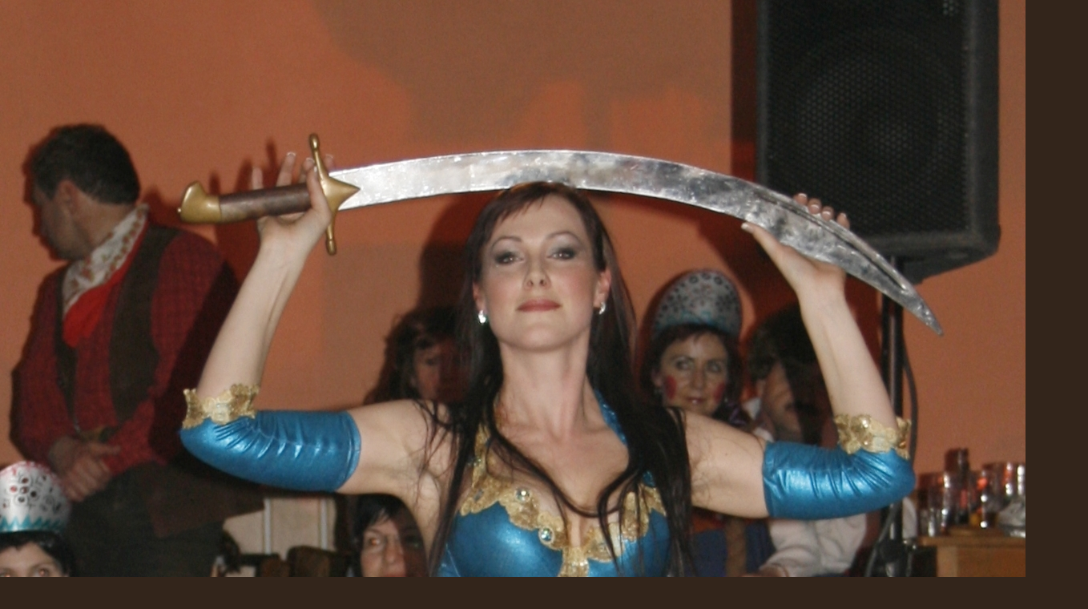

--- FILE ---
content_type: text/html; charset=UTF-8
request_url: https://www.divadelnispolekchrudim.cz/fotoalbum/divadelni-baly/20120317_orel330.-.html
body_size: 772
content:
<?xml version="1.0" encoding="utf-8"?>
<!DOCTYPE html PUBLIC "-//W3C//DTD XHTML 1.0 Transitional//EN" "http://www.w3.org/TR/xhtml1/DTD/xhtml1-transitional.dtd">
<html lang="cs" xml:lang="cs" xmlns="http://www.w3.org/1999/xhtml">

    <head>

        <meta http-equiv="content-type" content="text/html; charset=utf-8" />
        <meta name="description" content="Stránky ochotnického divadelního souboru z Chrudimi. " />
        <meta name="keywords" content="divadlo,chrudim,divadelní spolek" />
        <meta name="robots" content="all,follow" />
        <meta name="author" content="<!--/ u_author /-->" />
        <link rel="stylesheet" href="/style.1731527816.1.css" type="text/css" />
        
        <script type="text/javascript" src="https://www004.estranky.cz/user/js/index.js" id="index_script" ></script>
        <title>
            
        </title>

        <style>
          body {margin: 0px; padding: 0px;}
        </style>
    </head>
<body>
    <script language="JavaScript" type="text/javascript">
    <!--
      index_setCookieData('index_curr_fullphoto', 481);
    //-->
  </script>
  <a href="javascript: close();"><img src="/img/original/481/20120317_orel330.jpg" border="0" alt="20120317_Orel330" width="1358" height="2037"></a>

<!-- NO GEMIUS -->
</body>
</html>


--- FILE ---
content_type: text/css
request_url: https://www.divadelnispolekchrudim.cz/style.1731527816.1.css
body_size: 12335
content:
/*######################################

Coding: UTF-8
Media: all, @rules
Style: L

######################################*/

@media screen, projection {

/*======================================
  COMMON
======================================*/

* { margin: 0; padding: 0; }

body { background: #33251b url("https://s3b.estranky.cz/img/d/1000000100/body.jpg") repeat-x; font: 75%/1.5 Tahoma, sans-serif; text-align: center; color: black; }

hr { display: none; }

table, form { font-size: 100%; }
fieldset { border: 0px; }

a { color: #f35500; }
a:hover { color: #000; }
a img { border: none; }

p { margin: 10px 0; }
center { margin: 25px 0; }

h2 { font-size: 180%; font-weight: normal; }
h3 { font-size: 130%; font-weight: bold; }
h4 { font-size: 100%; font-weight: bold; }

.left { text-align: left; }
.right { text-align: right; }
.center { text-align: center; }
.justify { text-align: justify; }

.left-float { float: left; }
.right-float { float: right; }
img.left-float { margin: 10px 10px 10px 0; }
img.right-float { margin: 10px 0 10px 10px; }

.submit { cursor: hand; cursor: pointer; }

/* cleaners */

.clear { clear: both; height: 0; line-height: 0; font-size: 0; display: none; width: 1px; }
#clear5, #clear6, #clear7, #perex-cont-clear, #gallery-cont-clear, #g-section-cont-clear, #a-section-cont-clear, #article-cont-clear { display: block; }

/*======================================
  STRUCTURE
======================================*/

.accessibility-links { position: absolute; top: -10000em; }

#whole-page { padding-bottom: 20px; }

#document #in-document { background: url(https://s3b.estranky.cz/img/d/1000000100/document.jpg) right top no-repeat; position: relative; width: 752px; _width: 762px; padding-right: 10px; margin: 0 auto; text-align: left; }

#body { background: url("https://s3b.estranky.cz/img/d/1000000100/bodysp.gif") right top repeat-y; float: left; position: relative; z-index: 10; width: 100%; }

/*--------------------------------------
  ADV
--------------------------------------*/

.message { color: white; padding-bottom: 5px; }
#content .message { color: black; }

#mess-ahead { width: 100%; margin: 0; background:  url('https://s3b.estranky.cz/img/d/1000000100/advhead.gif') top left;
  /*min-height:112px; */ }
#mess-ahead img { display: inline; }
#mess-board .inner_frame, #mess-ahead .inner_frame {padding: 5px 0px; width: 100%; margin: 0px auto;}
#mess-ahead iframe {margin: 0 auto;}
.message .inner_frame { padding: 5px 0px; } /* version 0.91 */
.message { text-align: center; }
.message img { border: none; display: block; margin: 0 auto; }

.column .message { margin: 0 0 25px 0; }
.column .message a { color: white !important; }

#content .message { clear: both; margin: 15px 0; }

#mess-square { position: relative; margin: 0 0 20px 0; } /* advertisment under portrait */

#content .hypertext h2 a {font-weight: normal; font-style: normal; font-size: 12px;}
.hypertext .inner_frame div#clanek:after {content: "."; display: block; height: 0; clear:both; visibility: hidden; font-size:0;}
* html .hypertext .inner_frame div#clanek {zoom: 1;}
*:first-child+html .hypertext .inner_frame div#clanek {zoom: 1;}
.hypertext {width: 420px; margin: 15px auto; padding: 5px; overflow: hidden;}
.hypertext .inner_frame {line-height: 1em; margin-top: 3px;}
.hypertext img, .hypertext {border: 1px solid #ddd;}
* html .hypertext {margin-left: 50px;}
#content .hypertext + .hypertext {border-top: 1px solid #fff; margin-top: -16px;}

/*--------------------------------------
  HEADER
--------------------------------------*/

#header { height: 412px; position: relative; z-index: 1; }
#header #header-decoration { background: url(/img/ulogo.22.gif) no-repeat; position: absolute; bottom: 21px; right: 24px; width: 535px; height: 213px; overflow: hidden; }/* here as background-image for header is defined user image. */

h1 { position: absolute; z-index: 2; left: 193px; top: 190px; width: 535px; overflow: hidden; text-align: center; font-family: Tahoma, sans-serif; font-size: 200%; letter-spacing: -1px; }
h1,
h1 a { text-decoration: none; color: white; }
h1 a:hover { color: black; }

/*--------------------------------------
  LEFT COL
--------------------------------------*/
.menu-type-standard li > ul.level_2 {
    display: block !important;
    position: relative;
    margin: 0;
}
.menu-type-standard li > ul.level_2 li {
    border: 0;
    background: transparent !important;
}
.level_2 {
    position: absolute;
    margin-left: 170px;
    margin-top: -19px;
    width: 160px;
}

ul.level_2 li {
    background: white !important;
    border: 1px solid #7E6F5B;
    border-left: 0;
    border-radius: 0 7px 7px 0;
}
#nav-column { position: relative; top: -240px; float: left; width: 170px; position: relative; z-index: 1000; margin-bottom: -240px; }

#nav-column a { color: #33251b; text-decoration: none; }
#nav-column a:hover { text-decoration: underline; }

#navigation { background: url("https://s3b.estranky.cz/img/d/1000000100/nav_b.gif") right bottom no-repeat; position: relative; width: 170px; margin: 0 0 20px 0; padding-bottom: 15px; line-height: 1.3; z-index: 1000;}
*:first-child+html #navigation {padding-bottom: 14px;} /* IE7 bugfix */
#navigation h2 { background: url("https://s3b.estranky.cz/img/d/1000000100/nav_h.gif") no-repeat; _height: 1%; padding: 16px 10px 0 10px; font-size: 100%; color: #9ba832; }
#navigation menu { display: block; list-style-type: none; }
#navigation menu li, #ecategory li {background: url("https://s3b.estranky.cz/img/d/1000000100/nav.gif") left top no-repeat; margin: 0px; display: block; width: 170px; _width: 170px; float: left;}
#navigation menu li.current{font-weight: bold;}
#navigation menu li a, #ecategory li a { word-wrap: break-word; display: block; padding: 16px 10px 1px 10px;}
#ecategory ul li ul {
  padding-left: 15px;
}
#ecategory ul li ul li {
  background: none;
}
#ecategory ul li ul li a {
  padding-top: 5px;
}
#navigation menu > li:nth-of-type(1) { background-image: url("https://s3b.estranky.cz/img/d/1000000100/nav_top-h.gif"); }
#navigation menu li a { text-decoration: none; }
#navigation menu li a:hover {  }

#stats .inner_frame {background: url("https://s3b.estranky.cz/img/d/1000000100/nav_top-h.gif") no-repeat; padding: 15px 10px; }
#stats th, #stats td { text-align: left; font-weight: normal; font-size: 12px; padding: 2px;}

.column { width: 170px; }
.column .section { position: relative; z-index: 10; background: url("https://s3b.estranky.cz/img/d/1000000100/nav_b.gif") left bottom no-repeat; position: relative; width: 170px; margin: 0 0 20px 0; padding-bottom: 15px; line-height: 1.3; }
.column .section .inner_frame { position: relative; overflow: hidden; }

.column h2 { background: url("https://s3b.estranky.cz/img/d/1000000100/nav_h.gif") no-repeat; _height: 1%; padding: 16px 10px 0 10px; font-size: 100%; color: #9ba832; }
.column ul { display: block; list-style-type: none; }
.column li { background: none; padding: 0; }
.column li a { display: block; width: 150px; _width: 170px; overflow: hidden; padding: 17px 10px 0 10px; }
.column li a.menutyp_first { background-image: url("https://s3b.estranky.cz/img/d/1000000100/nav_top-h.gif"); }

#languages a {margin: 0 5px;float:left;}

#portrait { background: none; width: 152px; position: relative; left: 31px; top: -29px; margin-bottom: -10px; _margin-bottom: 0; }

/* html #portrait { background: url("https://s3b.estranky.cz/img/d/1000000100/portrait-corner.png") right bottom no-repeat; padding-bottom: 9px; } */

#portrait h2 { position: static; background: url("https://s3b.estranky.cz/img/d/1000000100/portrait-t.png") left top no-repeat; overflow: hidden; height: 36px; margin: 0; padding: 0; text-indent: -100em; line-height: 200em; vertical-align: super; }

* html #portrait h2 { background: none; filter: progid:DXImageTransform.Microsoft.AlphaImageLoader(src="https://s3b.estranky.cz/img/d/1000000100/portrait-t.png", sizingMethod="crop"); } /* filter - relativni cesta vzhledem k HTML */
#portrait .inner_frame { background: url("https://s3b.estranky.cz/img/d/1000000100/portrait.png") left bottom no-repeat; padding: 0 0 15px 7px; text-align: center; }
* html #portrait .inner_frame { position: relative; height: 1%; padding-bottom: 6px; background: none; filter: progid:DXImageTransform.Microsoft.AlphaImageLoader(src="https://s3b.estranky.cz/img/d/1000000100/portrait.png", sizingMethod="crop"); } /* filter - relativni cesta vzhledem k HTML */
* html #portrait img { margin-bottom: -3px; }

#last-gallery { padding: 0 0 15px 0; overflow: hidden; }
#last-gallery .inner_frame { background: url("https://s3b.estranky.cz/img/d/1000000100/nav_top-h.gif") no-repeat; }
#last-gallery .inner_frame span { display: block; padding: 2px 10px; }
#last-gallery .inner_frame span a { text-decoration: underline; }
#last-gallery .inner_frame span a:hover { text-decoration: none; }
#last-gallery .wrap-of-wrap { text-align: center; }
#last-gallery .wrap-of-photo { padding: 22px 0 5px 0; }
#last-gallery img { border: 2px solid #897a66; }

#search { background: url("https://s3b.estranky.cz/img/d/1000000100/search.png") no-repeat; position: absolute; top: -53px; left: 513px; width: 197px; height: 31px; }
#search h2 { display: none; }
#search .inner_frame { position: static; padding: 0; }
#search fieldset { border: none; }
#search input#key { border: none; background: transparent; width: 119px; height: 16px; margin: 2px 0 0 23px; =margin-top: 1px; }
#search input#sendsearch { border: 1px solid #BBC927; border-radius: 4px; -moz-border-radius: 4px; -webkit-border-radius: 4px; background: #9EA919 url('https://s3b.estranky.cz/img/d/1000000100/sendsearch.png') repeat-x 0 0;  color: White; cursor: pointer; display: block; font-size: 10px; font-weight: bold; line-height: 14px; position: absolute; left: 148px; top: 0; height: 20px; padding: 0 2px; overflow: hidden; padding: 1px 2px 4px 2px; text-transform: lowercase;}
* html #search input#sendsearch {border: none; padding: 0;}  /* IE 6 */
*:first-child+html #search input#sendsearch {border: none; padding: 0;}  /* IE 7 */

#calendar { position: relative; background: none; left: 23px; padding: 0; text-align: center; font-size: 90%; height: 177px; }
#calendar h2 { display: none; }
#calendar .inner_frame { background: url("https://s3b.estranky.cz/img/d/1000000100/calendar.png"); position: absolute; left: 0; top: 0; width: 153px; height: 149px; _width: 161px; _height: 177px; padding: 28px 0 0 8px; _padding-top: 31px; }


* html #calendar .inner_frame { background: none; filter: progid:DXImageTransform.Microsoft.AlphaImageLoader(src="https://s3b.estranky.cz/img/d/1000000100/calendar.png", sizingMethod="crop"); } /* filter - relativni cesta vzhledem k HTML */
#calendar caption { display: none; }
#calendar table { width: 120px; margin: 0 auto; text-align: center; color: white; }
#calendar thead,
#calendar a { color: #9ba832; }
#calendar #archive-days { color: #f35500; }
#calendar td,
#calendar th { padding: 0; }
#calendar .archive-nav-c { font-weight: bold; }
#calendar a { text-decoration: underline; }
#calendar a:hover { text-decoration: none; }

/*--------------------------------------
  BREADCRUMB
--------------------------------------*/

#breadcrumb-nav { position: relative; top: -2px; width: 100%; overflow: hidden; margin: 0 0 18px 0; font-size: 90%; }
#breadcrumb-nav span {  }

/*--------------------------------------
  CONTENT
--------------------------------------*/

#content { background: white; position: relative; float: right; display: inline; width: 540px; _width: 562px; padding: 0 21px; _padding-left: 0px; overflow: hidden; }

#perex { margin: 15px 0; border-bottom: 1px solid #ffd3bc; }

#articles { width: 100%; overflow: hidden; }

#articles h2,
#folders h2,
#gallery h2,
#photo-album h2,
#photos h2,
#block-comments h2#comments,
h3.section_sub_title, #eshop .products h2 { margin: 0 0 20px 0; }
#archive h2 { margin: 20px 0; }

#articles h3,
#archives h3 { margin: 0 0 20px 0; }

#articles .article,
#archive .article { margin-bottom: 35px; }

.article .editor-area h1,
.article .editor-area h2,
.article .editor-area h3,
.article .editor-area h4,
.article .editor-area h5,
.article .editor-area h6,
.article .editor-area ul,
.article .editor-area ol { margin: 10px 0; }

#articles .article h2,
#archive .article h2 { margin: 10px 0 0 0; font-size: 140%; font-weight: bold; color: #33251b; line-height: 1.2; }
#articles .article h2 a,
#archive .article h2 a { text-decoration: underline; }
#articles .article h2 a:hover,
#archive .article h2 a:hover {  }
#articles .article span.span-a-title { line-height: 1.5; }

p.first, div.first { margin-top: 0; }
strong.date { display: block; margin-bottom: 10px; font-size: 90%; color: #887a66; }

#articles .article .editor-area,
#archive .article .editor-area { width: 100%; overflow: hidden; }

.under-article { clear: both; margin: 10px 0 15px 0; padding: 0 0 5px 0; color: #897a66; border-bottom: 1px solid #ffd3bc; }
.under-article strong { font-weight: normal; }

#articles .section_sub_title { margin: 20px 0 15px 0; }
#section_subsections { color: #897a66; }
#section_subsections .section_article { background: #f6f2ec; border-bottom: 1px solid white; padding: 5px 10px; }
#section_subsections h3 { margin: 0; font-size: 100%; }

#content ul, #content ol { margin-left: 30px; }
#content li { margin: 5px; }

#content .editor-area table { border: none; border-collapse: collapse; }
#content .editor-area table th,
#content .editor-area table td { background: #f6f2ec; border: 1px solid white; }

#content .editor-area hr { display: block; }

/* COMMENTS -------------------------*/

#block-comments form { width: 490px; margin: 15px 0; padding: 0 0 10px 0; }
#block-comments fieldset { border: none; width: 100%; overflow: hidden; padding: 0; }
#block-comments fieldset span { color: #c00; display: block; padding: 8px 0; font-weight: bold; }
#block-comments legend { =position: relative; font-size: 100%; font-weight: bold; margin-bottom: 5px;}
#block-comments legend span { border-bottom: 1px solid #e9e2d8; display: block; width: 450px; padding: 0 0 3px 0; color: #33251b; }
#block-comments form dl{margin-top: 10px;}
#block-comments form dt { margin-bottom: 5px; width: 50px; clear: left;float:left; }
#block-comments form dt#validation-dt { padding-bottom: 0; }
#block-comments form dd { overflow: hidden; padding: 0; margin-bottom: 5px; }
#block-comments input,
#block-comments textarea,#block-comments input#c_title { border: 1px solid #ccc; width: 436px; font-family:Tahoma,Arial,sans-serif; font-size:13px;  padding: 2px 1px; }
#block-comments input#validation { float: left; width: 250px; margin: 0; }
#block-comments input.submit { border: 1px solid; border-color: #33251b; border-right-color: #baad9c; border-bottom-color: #baad9c; background: #635646; width: 7em; margin: 0; padding: 5px 0; font-family: Tahoma, sans-serif; font-weight: bold; color: white; }

#block-comments .comment { margin: 20px 0; }
#block-comments .comment-headline { color: #897a66; }
#block-comments .comment-headline h3 { display: inline; margin: 0; font-size: 100%; font-weight: bold; }
#block-comments .comment-headline b, .comment-headline i { font-style: italic; font-weight: normal; }

#block-comments form dd input{width: 190px;} 
#block-comments form dd input#c_validation{float:left;margin-left:50px;} 
#block-comments form dd div#c_validation_div{text-align:right;} 
#block-comments form dt#validation-dt{margin-left:50px;margin-top:33px;position:absolute;width:180px;}
#block-comments form input.submit {margin-left: 50px;}

/* PHOTOGALERIES -----------------------*/

#folders, #gallery, #photos, #slide { float: left; width: 100%; overflow: hidden; }

#folders { margin: 0 0 25px 0; }
#folders h2 { margin: 0 0 15px 0; }
#folders .editor-area { margin: 0 0 15px 0; }
#folders .album { background: #f6f2ec; border-bottom: 1px solid white; padding: 5px 10px; }
#folders .album div { overflow: hidden; }

#photos h3#photos-title { clear: both; margin: 15px 0; }

#gallery { margin: 0 0 25px 0; }
#gallery h2 { margin: 0 0 15px 0; }
.folder { float: left; background: #f6f2ec; border-bottom: 1px solid white; padding: 5px 10px; }
.folder .photo-wrap { border: none; background: none; position: static; float: left; display: block; width: 100px; height: auto; margin: 10px 0 0 0; text-align: center; }
.folder .photo-wrap div { border: none; display: block; }
.folder .photo-wrap a { position: static; }
.folder .photo-wrap a img { border: 5px solid white; position: static; }
.folder .folder-info { float: left; width: 400px; _width: 420px; overflow: hidden; padding: 7px 10px; }
.folder-info h3 { margin: 0 !important; }

#photos #block-comments { clear: both; padding: 15px 0 0 0; }
#photos h3 { margin: 15px 0; }
#photos .editor-area { margin: 20px 0; }

#slide #click { background: #f6f2ec; }
#slide h3 { margin: 10px 0 2px 0; padding: 8px 13px; text-align: center; color: #33251b; }
.slide-img { text-align: center; }
#click img { border: 10px solid white; }
#click p { margin: 15px 20px 0 20px; padding: 0 0 15px 0; }

.slidebar { margin: 15px 0; width: 100%; overflow: scroll; white-space: nowrap; }
.slidebar a img { border: 5px solid #e7ded3; }

#thumbnav { width: 100%; overflow: hidden; margin: 15px 0; }

#timenav,
.slidenav { background: #f6f2ec; margin: 15px 0; padding: 10px; text-align: center; }
.slidenav br, #thumbnav br { line-height: 0; height: 0; clear: both; }
.slidenav .back { float: left; }
.slidenav .forward { float: right; }

/*--------------------------------------
  FOOTER
--------------------------------------*/

#footer { background: white url("https://s3b.estranky.cz/img/d/1000000100/footer.jpg"); position: relative; float: right; width: 582px; height: 229px; padding: 0; overflow: hidden;}
#footer .inner_frame { position: absolute; left: 21px; bottom: 60px; width: 541px; }
#footer .inner_frame p { margin: 0; }
#footer .inner_frame a.accessibility-link-up { white-space: nowrap; }
#footer .inner_frame p + p {margin-top: 5px;}
#footer .inner_frame p + p a {margin-right: 5px;}

/**  FIX PACKAGE
 ******************************************************************************/


#links a, #photo-album-nav a {background: url("https://s3b.estranky.cz/img/d/1000000100/nav.gif") left top no-repeat;}
#links li:nth-of-type(1) a {
background:transparent url("https://s3b.estranky.cz/img/d/1000000100/nav_top-h.gif") no-repeat scroll left top !important;
}

#fb-likebox-feed .inner_frame, #photo-album-nav li:nth-of-type(1) a, #languages .inner_frame, #rss-nav a, #links .inner_frame .first, #mail-list .inner_frame, #last-photo .inner_frame, #contact-nav .inner_frame { background: url('https://s3b.estranky.cz/img/d/1000000100/nav_top-h.gif') no-repeat top left !important;}
.own-code-nav .inner_frame { background: url('https://s3b.estranky.cz/img/d/1000000100/nav_top-h-big.gif') no-repeat top left !important;}
#contact-nav address{ padding: 10px;}

.own-code-nav .inner_frame, #mail-list .inner_frame, #languages .inner_frame, #last-photo .inner_frame { padding: 20px 10px 0px 10px;}
#fb-likebox-feed .inner_frame { padding: 18px 0 0 1px; }

#sky-scraper-block { 
    position: absolute;
    right: -300px;
    text-align: center;
    width: 300px;
    top: 0; 
}
#sticky-box {
  position: -webkit-sticky;
    position: sticky;
  top: 0;
  right: 0;
}
#leaderboard-top {
  display: none!important;
  margin: 0 auto 15px;
   width: 85%;
}
@media(min-width: 991px) {
  #leaderboard-top {
    display: block!important;
  }
}
#m-leaderboard-top {
  display: block!important;
}
@media(min-width: 991px) {
  #m-leaderboard-top {
    display: none!important;
    margin: 0 auto 15px;
    width: 100%;
  }
}
#m-square-1 {
  display: block!important;
  margin: 5px auto;
  width: 95%;
}
@media(min-width: 991px) {
 #m-square-1 {
    display: none!important;
  }
}
#square-1 {
  display: none!important;
}
@media(min-width: 991px) {
 #square-1 {
    display: inline-block!important;
  }
}

#m-sticky {
  display: inline-block;
}
@media(min-width: 991px) {
  #m-sticky {
      display: none!important;
  }
}
html > body #mess-skyscraper span.adv-title, html > body #mess-skyscraper div.inner_frame { margin: 0!important; }
#mess-skyscraper, #mess-rectangle {margin-bottom:10px;}

#shifter #shifter_wrap:after {content: "."; display: block; height: 0; clear:both; visibility:hidden; font-size:0;}
* html #shifter #shifter_wrap {zoom: 1;}
*:first-child+html #shifter #shifter_wrap {zoom: 1;}
#shifter #shifter_wrap #shifter_footer .span3 {background: #fff; border: 2px solid #867a6c; padding: 0px 3px 3px;
-webkit-border-top-left-radius: 8px; -webkit-border-bottom-left-radius: 8px; -moz-border-radius-topleft: 8px; -moz-border-radius-bottomleft: 8px; border-top-left-radius: 8px; border-bottom-left-radius: 8px;}
#shifter div#shifter_title h3 {margin: 5px 0; color: #fff;}
#shifter .span3 .category a {font-size: 13px;}
#shifter #shifter_wrap #shifter_footer .category {border-bottom: 1px solid #ffd3bc; font-weight: bold;}
#shifter #shifter_wrap #shifter_footer .span3 h4 {padding: 2px 0; line-height: 1.5em;}
#shifter #shifter_wrap #shifter_footer .span3 h4 a {color: #887a66;}
#shifter #shifter_wrap #shifter_footer .span3 h4 a:hover {color: #000;}
#shifter #shifter_title h3#shifter_t_2 {margin-right: 291px;}
* html #shifter #shifter_title h3#shifter_t_2 {margin-right: 145px;}
#shifter #shifter_wrap #shifter_terms a:hover {text-decoration: none;}

/******************************************************************/

/* ----------- Facebook------------ */

/* ----------- Like ----------- */
.fb_edge_widget_with_comment{margin:5px 0px;}


#thumbnav, #photos, #preview-folder{overflow:hidden;}
#photos .photo-wrap, #preview-folder .box, #thumbnav .box{background:#F6F2EC;border:0px solid #95D001; float:left; width:90px; height:90px; margin:2px 0px 2px 4px; _width:92px; _height:92px;}
#photos .photo-wrap{margin:10px 3px 0;}
#thumbnav .box{margin:1px 8px;}
* html #thumbnav .box{margin:0px;}
#photos .photo-wrap div, #preview-folder .box div, #thumbnav .box div{height:90px; width:90px; text-align:center; _height:92px; _width:92px; display:table; =position:relative; overflow:hidden;}
#thumbnav .box div a, #photos .photo-wrap div a, #preview-folder .box div a{=margin:2px 0px 0px 0px; height:100%; =height:auto; background-image:none; border:0px solid #f7b1a5; =position:absolute; =top:50%; =left:50%; display:table-cell; vertical-align:middle;}
#thumbnav .box div a, #photos .photo-wrap div a, #preview-folder .box div a{=border:none;}
#thumbnav .box div a img, #photos .photo-wrap div a img, #preview-folder .box div a img{=position:relative;  =top:-50%; =left:-50%; border:0px solid #FFF;}

/******************************************************************/

#folders, #photos, #articles .article { padding: 0px; }

.list-of-pages{ text-align: center; position: relative; width: 100%; display: block;}
.list-of-pages .previous{ position: absolute; left: 0px; top: 0px;}
.list-of-pages .next{ position: absolute; right: 0px; top: 0px;}

#mail-list .inner_frame, #last-photo .inner_frame, #languages .inner_frame { text-align: center; }
#send-mail-list { margin-top: 4px; }
#mail-list #mail-list-message .message {color: #666 !important;}

menu li.submenu-over { position: relative; z-index: 9999; }

menu li ul.submenu, menu li ul.click, menu li ul.classic { display: none; }

menu li.submenu-over ul.onmouse, menu li:hover ul.onmouse{ display: block; }

menu li.submenu-over ul.click { display: block;}

menu li.submenu-over ul.click li { background: none !important; }

/*background: url("https://s3b.estranky.cz/img/d/1000000100/nav.gif") left top no-repeat;*/

menu li.submenu-over ul.click li a { padding: 15px 5px 0px 20px !important; color: #444 !important;}

menu li.submenu-over ul.onmouse, menu li:hover ul.onmouse{
  position: absolute;
  top: 10px;
  left: 169px;
  background: #F6F2EC;
  width: 170px;
  border: 1px solid #fff;
  overflow: hidden;
  padding: 0px;
}
menu li.submenu-over ul.onmouse li, menu li:hover ul.onmouse li{
  padding: 2px;
  margin: 0px;
  float: none;
  display: block;
  border: 0px !important;
  background: none !important;
}

#navigation menu li.submenu-over ul.onmouse li a, #navigation menu li:hover ul.onmouse li a{
  margin: 0px;
  border: 0px;
  display: block;
  height: auto;
  line-height: auto;
  padding: 6px !important;
  float: none;
  white-space: normal;
  background: none !important;
}

menu li.submenu-over ul.onmouse li a:hover, menu li:hover ul.onmouse li a:hover{
  color: #fff;
  border: 0px;
  text-decoration: underline;
  background-image: none;
}

.level1 p { padding-left: 15px;} .level1 .comment-headline { padding-left: 20px !important;}
.level2 p { padding-left: 30px;} .level2 .comment-headline { padding-left: 35px !important;}
.level3 p { padding-left: 45px;} .level3 .comment-headline { padding-left: 50px !important;}
.level4 p { padding-left: 60px;} .level4 .comment-headline { padding-left: 65px !important;}
.level5 p { padding-left: 75px;} .level5 .comment-headline { padding-left: 80px !important;}
.level6 p { padding-left: 90px;} .level6 .comment-headline { padding-left: 95px !important;}
.level7 p { padding-left: 105px;} .level7 .comment-headline { padding-left: 110px !important;}
.level8 p { padding-left: 120px;} .level8 .comment-headline { padding-left: 125px !important;}
.level9 p { padding-left: 135px;} .level9 .comment-headline { padding-left: 140px !important;}


#send-mail-list{margin: 5px 0;padding: 2px 6px;_padding: 0px;}


html>body #folders .folder .photo-wrap { position: absolute; }
html>body #folders .folder .folder-info { margin-left: 120px;}
*:first-child+html #folders .folder .photo-wrap { position: static; }
*:first-child+html #folders .folder .folder-info { margin-left: 0px;}

/* title aligment */
h1.head-left {
  text-align: left;
  padding-left: 10px;
}
h1.head-center {
  text-align: center;

}
h1.head-right {

  text-align: right;
  width: 525px;
}

#ajax-container_preview{
 z-index: 999999;
}

#photos .photo-wrap { margin: 8px;}

/* IE 6 fixes  */
* html #photos .photo-wrap {margin: 8px 5px;}
* html .column .own-code-nav .inner_frame {width: 170px !important;}
* html .column .own-code-nav .inner_frame textarea {width: 150px !important;}

#photo-album h2 { margin-bottom: 20px !important; }
#footer a.eoldal-footer {top: 4px !important;}
#mail-list-key {width: 90%;}
/******************************************************************************/

/* Facebook addons */
#fb_likebox_width {width: 188px;}
#fb_likebox_width iframe {background: White;}

/* Eshop */

#login .inner_frame, #nav-basket .inner_frame, #logged .inner_frame{
  background: url('https://s3b.estranky.cz/img/d/1000000100/nav_top-h-big.gif') no-repeat top left !important;
}
#basket_preview_form tbody tr td{
  border-top: 1px solid #33251B;
  padding: 2px 3px;
}
#confirm tbody tr td, #confirm tbody tr th, #orderdone tbody tr th, #orderdone tbody tr td {
  border-bottom: 1px solid #33251B;
  padding: 1px;
}
.settings tr td label, .contact-info tr td label, .login-info fieldset p label  {
  width: 101px; 
  display: block;
}
#billing_address #sameaddress + label, #account_info #individual + label, #account_info #firm + label {
  width: auto; 
  display: inline;
}
* html #billing_address label {
  width: auto; 
  display: inline;
}
#eshop .login-info input.submit {
  margin-top: 5px;
}
.login-info, .contact-info {
  border: 1px solid black;
  padding: 7px 0;
}
.login-info fieldset, .contact-info fieldset {
  padding: 0px 7px 6px 7px;
}
#eshop .registration {
  border: none;
}
#eshop .registration fieldset {
  padding: 0;
}
.login-info fieldset p {
  margin: 0;
}
.login-info fieldset p label {
  float: left;
  padding: 2px 0;
}
#eshop .contact-info h4 {
  font-size: 13px;
}
#eshop #articles h3 {
  margin: 15px 0 2px 0;
}
#eshop .products .article .editor-area {
  text-align: justify;
  padding: 5px 2px;
  line-height: 1.50em;
  _line-height: 1.30em;
  width: 125px;
}
#eshop .products .article, #product-comments .validatin-images-set a {
  margin-right: 5px;
}
#eshop .article .price {
  padding: 2px 0px;
}
#eshop .products .article h3 {
  font-size: 1.1em;
}
#eshop .article .photo-wrap{
  margin-top: 1px;
}
#eshop #photo-detail .photo-wrap {
  background-color: #F6F2EC;
  margin-right: 3px;
  margin-top: 3px;
}
#eshop .article .photo-wrap, #eshop .article .price, #eshop #photo {
  background-color: #F6F2EC;
}
#content #eshop #basketpayments ul, #content #eshop #baskettransport ul {
  margin: 0 30px 0 0;
}
#eshop #product .wrap h2 {
  line-height: 1.2em;
  margin-bottom: 15px;
}
#content #eshop #basket_preview_form ul li {
  border-bottom: 1px solid #FFF;
  background: #897A66; 
  color: #FFF;
}
#content #eshop #basket_preview_form ul li div {
  background: #FFF;
  margin-left: 0 !important;
  padding-left: 22px;
  *padding-left: 29px;
  color: #000;
}
#login form div input, #eshop input, #confirm fieldset .right p {
  margin: 1px 0;
}
#steps {
  margin: 25px 0;
}
#content #steps ul li {
  color: #000;
  border: 1px solid #33251B;
  font-size: 120%;
  margin: 0 5px;
  text-align: center;
  width: 50px;
  border-radius: 11px 11px 11px 11px;
}
#content #steps ul li.active {
  color: #F35500;
  font-weight: bold;
  background-color: #000;
}
#eshop table {
  border-collapse: collapse;
}
#content #eshop li, #confirm .right p {
  margin: 0;
}
#login .inner_frame, #nav-basket .inner_frame, #logged .inner_frame {
  padding: 21px 10px 0 21px;
}
#eshop .submit {
  background: none repeat scroll 0 0 #33251B;
  border-color: #33251B #BAAD9C #BAAD9C #33251B;
  border-style: solid;
  border-width: 1px;
  color: white;
  padding: 4px;
  *padding: 0;
}
#eshop .settings h3, #eshop .registration h3, #eshop .contact-info h3 {
  margin: 15px 0 5px;
}
#eshop .products h2 { 
  border-bottom: 1px solid #FFD3BC;
}
#eshop #articles #product h2, #eshop #perex {
  padding-top: 0;
}
#eshop #panel {
  width: 540px;
}
#login form div input {
  width: 96px;
}
#eshop #product-info table tbody tr td {
  min-width: 80px;
  padding: 2px 3px 2px 1px;
  vertical-align: top;
}
#eshop #product-comments .validation .validatin-images-set input, #eshop #product-comments fieldset.validation .validatin-images-set input#c_validation {
  width: 190px;
}
#confirm fieldset.validation .validatin-images-set input, #eshop .article .price {
  margin-top: 5px;
}
#block-comments div.validatin-images-set{
  text-align: right;
  width: 490px;
}
#block-comments input#c_validation, #eshop #basket_preview_form fieldset p input, #eshop #photo-detail .photo-wrap{
  float: left;
}
#product-comments #block-comments form dt#validation-dt {
  margin-left: 50px;
  margin-top: 33px;
  position: absolute;
  width: 180px;
}
#product-comments #block-comments form dd input#c_validation, #product-comments form dl  {
  margin-left: 0;
  margin-top: 0;
}
#product-comments #block-comments input.submit {
  width: 10em;
  clear: both;
}
#login form p a {
  padding-top: 3px;
}
#product-comments #block-comments form dd, #product-comments #block-comments fieldset.validation {
  overflow: visible;
}
#eshop #product-comments fieldset.validation {
  width: 500px;
}
#eshop #product-comments fieldset.validation .validatin-images-set img, #eshop #basket_preview_form fieldset p a {
  float: right;
}
#product-comments #block-comments DIV.validatin-images-set {
  *width: 440px;
}
#login form a {
  _padding-top: 3px;
  _line-height: 1.2em;
}
#login {
  _color: black;
}
#login .inner_frame {
  _padding-bottom: 0px;
}
* html #login .inner_frame, * html #languages .inner_frame {
    zoom: 1;
}
#login input.submit {
  float: none;
  padding: 2px;
  *padding: 0;
}
#login label {
  width: auto;
  float: none;
  margin-top: 2px;
}
#login form div input {
  _width: 130px;
}
#nav-basket p  {
  _margin-bottom: 0;
}
#login .inner_frame p {
    margin: 5px 0;
}
#eshop fieldset.validation {
  _width: 230px;
}
#ecategory > li:nth-of-type(1) {
  background-image: url("https://s3b.estranky.cz/img/d/1000000100/nav_top-h.gif"); 
}
#basket_preview_form tr td.price, #basket_preview_form tr.border_fix td, #eshop #articles #product h2, #eshop #perex {
  border: none;
}
#basket_preview_form td.price {
  font-size: 14px;
  padding-bottom: 15px;
}
#basketpayments h3, #baskettransport h3, #contactaddress h3, #deliveraddress h3 {
  margin-bottom: 10px;
}
#basketpayments, #baskettransport {
  margin: 25px 0 10px;
}
#eshop .validation label {
  font-size: 95%;
}
#content #eshop #basketpayments ul li input, #content #eshop #baskettransport ul li input {
  margin: 3px 2px 0 3px;
}
#eshop #product-comments .validation label {
  font-size: 100%;
}
#product-comments .comment-headline h3 {
  margin-right: 15px;
}
#eshop #basket_preview_form fieldset p input {
  margin: 0 5px 0 0;
}
#eshop #basket_preview_form fieldset p a {
  text-decoration: none;
  font-size: 13px;
  padding: 2px 5px;
  *padding: 0 5px;
}
#eshop #basket_preview_form fieldset p a:hover {
  text-decoration: none;
  color: white;
}
#product-detail p {
  margin: 5px 0;
}
#eshop #basket input.amount {
  top: 0;
  height: 16px;
}
#product-comments form dt {
  width: 53px;
}
#product-comments dd textarea {
  width: 433px;
}
#eshop .registration fieldset p, #eshop .settings p, #eshop .contact-info p {
  margin: 15px 0 10px;
}
#eshop .contact-info p {
  margin: 5px 0 10px 7px;
}
#eshop .gennewmail p input {
  width: 197px;
}
#confirm .right p.price {
  margin: 4px 0 20px;
}
#confirm .validation {
  margin-bottom: 15px;
}
#eshop .settings input, #eshop .settings label, #eshop .contact-info input, #eshop .contact-info label, #eshop .registration p input, #eshop .registration p label {
  vertical-align: middle;
}
#eshop .gennewmail p input.submit {
  width: auto;
}
#eshop .order_account #basket_preview_form {border-bottom: 1px solid #33251B;}
#eshop .order_account #basket_preview_form th {padding: 4px;}
#paging {
  clear: both;
  border: solid #FFD3BC;
  border-width: 1px 0;
  padding: 5px 0;
}
#paging a, #paging span {
  padding: 0px 0px;
  background: #F6F2EC;
  border-radius: 3px;
  text-decoration: none;
  display: inline-block;
  margin: 0 2px;
  border: 1px solid #e2c69c;
  width: 18px;
  height: 18px;
}
#paging span {
  background: white;
}
#paging a#next, #paging a#previous {
  background: none;
  border: none;
  padding: 2px 7px;
  margin: 0 10px;
}


#product-search input {vertical-align: middle;}
#product-search input#product-search-text {border: 1px solid #CCC; font-family: Tahoma,Arial,sans-serif; font-size: 13px; width: 220px; padding: 0 5px; height: 28px;}
#product-search input.submit {padding: 0 20px; height: 30px; font-weight: bold;}
#product-search #product-search-form {margin: 10px 0 25px;}
#product-search input#product-search-text {padding/*\**/: 6px 5px 0\9}
#product-search input#product-search-text {height/*\**/: 22px\9}
* html #product-search input#product-search-text {padding: 6px 5px 0; height: 30px;}
#eshop #confirm td.title {width: 36%;}

#eshop #basket_preview_form td.title {width: 34%;}
#eshop #basket_preview_form td.coupon input.couponText {padding: 3px 2px;}

}

@media screen and (-ms-high-contrast: active), (-ms-high-contrast: none) {
   #product-search input#product-search-text {height: 28px; padding: 0 5px;} 
}


@media print {  }
/******************************************************************************/
/*----------------------------------------------------------Navigation bar style----------------------------------------------------------*/
@media screen,projection{
#nav-cover{height:32px !important; padding-bottom:16px;background:  url('https://s3b.estranky.cz/img/d/1000000100/advhead.gif') top left; }
} 


/* Responsive */

.menu-toggle {
  position: absolute;
  margin-top: 10px;
  right: 10px;
  border: 0;
  outline: 0;
  padding: 0;
    padding-bottom: 6px;
  cursor: pointer;
  min-height: 35px;
  display: none;
  background: transparent;
  z-index: 99999;
}
.menu-toggle span {
  border-top: 5px #9ba82d solid;
    width: 30px;
    margin: 2px 0;
    display: block;
    transition: 0.3s all linear;
}
.menu-toggle.menu-active span:nth-of-type(1) {
  opacity: 0;
}
.menu-toggle.menu-active span:nth-of-type(2) {
  transform: rotate(45deg);
}
.menu-toggle.menu-active span:nth-of-type(3) {
  transform: rotate(-45deg);
  margin-top: -7px;
}

@media only screen and (max-width: 1100px) {
  
  #whole-page {
    padding-bottom: 0;
  }
  #document #in-document {
    width: 100%;
    max-width: 752px;
    background: white;
    padding: 0;
  }
  h1{
    width: 100%;
    left: 0;
      box-sizing: border-box;
        padding: 0 24px;
        top: 70px;
        background: rgba(0,0,0,0.5);
  }
  #search {
    display: none;
  }
  #header {
    height: 280px;
  }
  #header #header-decoration {
    width: 100%;
    right: 0;
    background-size: cover !important;
  }
  #content {
    width: 100%;
    box-sizing: border-box;
  }
  #footer {
    width: 100%;
      background-size: 100% 100%;
      padding-bottom: 30px;
        display: table;
        height: auto;
  }
  #footer .inner_frame {
      position: static;
      padding: 20px;
      box-sizing: border-box;
      width: 100%;
      bottom: auto;
  }
  #body {
    position: static;
  }
  #nav-column {
    position: static;
    margin-bottom: 0;
    width: 100%;
  }
  #navigation {
      background: none;
      position: absolute;
      top: 0px;
      width: 100%;
  }
  #navigation menu li, #ecategory li {
    width: 100%;
    background: white;
  }
  #navigation menu > li:nth-of-type(1) {
    background: white;
  }
  #navigation h2 {
    padding: 16px 10px;
    background: #191919;
  }
  .column {
    width: 100%;
  }
    .column > .inner_frame {
        display: flex;
        flex-wrap: wrap;
        justify-content: flex-start;
    }
    .column .section {
      background: none;
      width: 45%;
      float: left;
      margin: 0 2.5%;
      clear: none;
      box-sizing: border-box;
      padding: 5px 0;
    }
  .column h2 {
    padding: 16px 10px;
    background: #191919;
  }
  #fb-likebox-feed .inner_frame, #photo-album-nav li:nth-of-type(1) a, #languages .inner_frame, #rss-nav a, #links .inner_frame .first, #mail-list .inner_frame, #last-photo .inner_frame, #contact-nav .inner_frame {
    background: white !important;
  }
  #links a, #photo-album-nav a {
    background: white;
    border-bottom: 1px solid #CCC;
  }
  .column li a {
    width: 100%;
  }
  #stats .inner_frame {
    background: none;
  }
  .own-code-nav .inner_frame {
      background: none !important;
    }
  #calendar {
    left: 0;
    padding-bottom: 20px;
    height: auto;
  }
  #calendar h2 {
      display: block;
    }
  #calendar .inner_frame {
    position: relative;
    margin: auto;
  }
  #mail-list-key {
    border: 1px solid #CCC;
    padding: 5px;
  }
  menu li {
      text-align: center;
        border-bottom: 1px solid black;
        padding: 10px 0;
        font-size: 14px;
  }
  .menu-toggle {
      display: block;
  }
  #navigation menu {
    display: none;
  }
  #navigation.menu-active menu {
    display: block;
  }
  .level_2 {
    display: none !important;
  }

}

@media only screen and (max-width: 991px) {
    
    #whole-page {
    overflow: hidden;
  }
  body {
    width: 100% !important;
  }
    
}

@media only screen and (max-width: 600px) { 

  .column .section {
    width: 100%;
      margin: 5px 0;
  }

}
/* ------------- CUSTOM GALLERY ---------------- */
/* INIT SLIDER STYLES  */
.initSlider,
.initSlider *,
.initSlider *::after,
.initSlider *::before {
  -webkit-box-sizing: border-box;
  box-sizing: border-box;
}

 

.slide.hide,
.slide.hideSlide {
  display: none !important;
}

 

.initSlider {
  position: relative;
  z-index: 1;
  display: inline-block;
  width: 100%;
  height: 100%;
  overflow: hidden;
  opacity: 1;
}
.initSlider .firstImg {
  position: absolute;
  top: 0;
  bottom: 0;
  right: 100%;
}

 

.initSlider .lastImg {
  position: absolute;
  top: 0;
  bottom: 0;
  left: 100%;
}
.initSlider img {
  -webkit-user-select: none;
  -moz-user-select: -moz-none;
  -moz-user-select: none;
  -ms-user-select: none;
  user-select: none;
  -webkit-touch-callout: none;
  -webkit-user-drag: none;
  user-drag: none;
}

 

.initSlider .slide {
  position: relative;
  display: inline-block;
  float: left;
  overflow: hidden;
  text-align: center;
}

 

.initSlider .slide a {
  z-index: 55;
}

 

.initSlider .containerGallery {
  position: relative;
  display: inline-block;
}

 

.initSlider .slider__arrow {
  position: absolute;
  top: 0;
  bottom: 0;
  width: 40px;
  background: rgba(0, 0, 0, 0.4);
}
/* end INIT SLIDER STYLES */

 

/* SLIDER GALLERY STYLES  */
@media screen and (-webkit-min-device-pixel-ratio:0) { 
  body[data-slider-open="true"] {
     background: #000;
  }
}
body[data-slider-open="true"] {
  overflow: hidden;
}
body[data-slider-open="true"] .slider-gallery {
  display: block;
}

 

.slider-gallery {
  position: fixed;
  z-index: 100000;
  padding: 5px 0;
  left: 0;
  right: 0;
  top: 0;
  bottom: 0;
  width: 100%;
  height: 100%;
  overflow: auto;
  background-color: #000;
  display: none;
}
.slider-gallery .slider-gallery__header {
  display: -webkit-box;
  display: -ms-flexbox;
  display: flex;
   -webkit-box-orient: horizontal;
    -webkit-box-direction: normal;
        -ms-flex-flow: row wrap;
            flex-flow: row wrap;
  -webkit-box-align: center;
      -ms-flex-align: center;
          align-items: center;
  -webkit-box-pack: justify;
      -ms-flex-pack: justify;
          justify-content: space-between;
  padding: 0 15px 10px;
  margin-top: 15px;
}
.slider-gallery .slider-gallery__title {
  font-size: 20px;
  font-weight: 700;
  text-transform: uppercase;
  text-align: left;
 -webkit-box-flex: 1;
   -ms-flex: 1;
    flex: 1;
}
.slider-gallery .slider-gallery__position {
  font-size: 1.42857rem;
  -webkit-box-flex: 1;
   -ms-flex: 1;
    flex: 1;
}
.slider-gallery .slider-gallery__count {
  display: -webkit-box;
  display: -ms-flexbox;
  display: flex;
  -webkit-box-align: center;
      -ms-flex-align: center;
          align-items: center;
-webkit-box-pack: center;
    -ms-flex-pack: center;
        justify-content: center;
  color: inherit;
}
.slider-gallery .slider-gallery__header-box {
  display: -webkit-box;
  display: -ms-flexbox;
  display: flex;
  -webkit-box-align: center;
      -ms-flex-align: center;
          align-items: center;
  -webkit-box-pack: end;
      -ms-flex-pack: end;
          justify-content: flex-end;
  -webkit-box-flex: 1;
   -ms-flex: 1;
    flex: 1;
}
.slider-gallery .slider-gallery__close {
  padding-left: 5px;
 cursor: pointer;
}

 

.slider-gallery .slider-gallery__close:hover {
  opacity: 0.6;
}
.slider-gallery .slider-gallery__description-box {
  display: -webkit-box;
  display: -ms-flexbox;
  display: flex;
  -webkit-box-orient: vertical;
    -webkit-box-direction: normal;
        -ms-flex-flow: column wrap;
            flex-flow: column wrap;
  -webkit-box-align: center;
      -ms-flex-align: center;
          align-items: center;
  -webkit-box-pack: center;
      -ms-flex-pack: center;
          justify-content: center;
  padding: 10px 10px 0;
  line-height: 1.5;
}

 

.slider-gallery .slider-gallery__description,
.slider-gallery .slider-gallery__comment {
  margin: 0;
  font-size: 1rem;
  font-weight: 400;
  color: #eee;
  text-align: left;
}

 

.slider-gallery .slider-gallery__comment {
  font-size: 0.7rem;
}

 

.slider-gallery .slider-gallery__arrow {
  position: absolute;
  top: 0;
  bottom: 55px;
  display: -webkit-box;
  display: -ms-flexbox;
  display: flex;
  -webkit-box-align: center;
      -ms-flex-align: center;
          align-items: center;
  margin: 0;
  color: transparent;
  text-decoration: none;
  cursor: pointer;
}
.slider-gallery .slider-gallery__arrow {
  width: 30px;
}

 

.slider-gallery .slider-gallery__arrow:hover {
  opacity: 0.6;
}

 

.slider-gallery .slider-gallery__arrow-prev {
  left: 0;
  width: 30%;
}

 

.slider-gallery .slider-gallery__arrow-next {
  right: 0;
  -webkit-box-pack: end;
      -ms-flex-pack: end;
          justify-content: flex-end;
  width: 70%;
}

 

.slider-gallery .slider-gallery__arrow-icon {
   border: solid #fff;
    border-width: 0 4px 4px 0;
    display: inline-block;
    padding: 8px;
    position: relative;
}

 

.slider-gallery .slider-gallery__arrow-prev-icon {
    transform: rotate(135deg);
    -webkit-transform: rotate(135deg);
    left: 10px;
}

 

.slider-gallery .slider-gallery__arrow-next-icon {
    transform: rotate(-45deg);
    -webkit-transform: rotate(-45deg);
    right: 10px;
}

 

.slider-gallery .slider-gallery__slider {
  position: relative;
  height: 80vh;
  min-height: 700px;
}

 

.slider-gallery .slider-gallery__slide {
  height: 100%;
}

 

.slider-gallery .slider-gallery__container {
   position: relative;
   height: 89vh;
   height: calc(100vh - 65px);
   padding: 0 15px;
}

 

.slider-gallery .slider-gallery__wrap {
  display: -webkit-box;
  display: -ms-flexbox;
  display: flex;
  -webkit-box-orient: vertical;
  -webkit-box-direction: normal;
      -ms-flex-direction: column;
          flex-direction: column;
  height: 100%;
  text-align: center;
}

 

.slider-gallery .slider-gallery__box {
  display: -webkit-box;
  display: -ms-flexbox;
  display: flex;
  -webkit-box-orient: vertical;
  -webkit-box-direction: normal;
      -ms-flex-direction: column;
          flex-direction: column;
  -webkit-box-align: center;
      -ms-flex-align: center;
          align-items: center;
  -webkit-box-pack: center;
      -ms-flex-pack: center;
          justify-content: center;
  -webkit-box-flex: 1;
      -ms-flex: 1;
          flex: 1;
  width: 100%;
  height: 100%;
  max-width: 90%;
  max-height: 100%;
  margin: auto;
  overflow: hidden;
}

 

.slider-gallery .slider-gallery__img {
  width: auto;
  height: auto;
  max-width: 100%;
  max-height: 100%;
}

 

.slider-gallery .containerGallery {
    height: 100%;
}

 

@media (max-width: 650px) {
  .slider-gallery .slider-gallery__container {
     padding: 0;
  }
}
/* end SLIDER GALLERY STYLES */

 

/* Foto (vyjmutí #photos definicí -> nově má samostané styly ) */
#preview-folder .box, #thumbnav .box, .folder .photo-wrap, #photo-album-nav li .photo-wrap {
  width: 130px;
  height: 130px;
  float: left;
  margin: 15px 7px 0;
}
#preview-folder .box div, #thumbnav .box div, .folder .photo-wrap div, #photo-album-nav li .photo-wrap div {
  height: 130px;
  width: 130px;
  text-align: center;
  display: table;
  overflow: hidden;
}
#preview-folder .box div a, #thumbnav .box div a, .folder .photo-wrap div a, #photo-album-nav li .photo-wrap div a {
  height: 100%;
  border: 0;
  display: table-cell;
}
#preview-folder .box div img, #thumbnav .box div img, .folder .photo-wrap div img, #photo-album-nav li .photo-wrap div img {
  width: auto;
  height: auto;
  max-width: 120px;
  max-height: 120px;
}

 

@media (max-width: 900px) {
  #preview-folder .box, #thumbnav .box, .folder .photo-wrap, #photo-album-nav li .photo-wrap {
    width: 75px;
    height: 75px;
    margin: 10px 5px 0;
  }
  #preview-folder .box div, #thumbnav .box div, .folder .photo-wrap div, #photo-album-nav li .photo-wrap div {
    height: 75px;
    width: 75px;
  }
 #preview-folder .box div img, #thumbnav .box div img, .folder .photo-wrap div img, #photo-album-nav li .photo-wrap div img {
    max-width: 75px;
    max-height: 75px;
  }
}

 

/* speciální úprava pro detail galerie */
#photos {
  display: -webkit-box;
  display: -ms-flexbox;
  display: flex;
  -webkit-box-orient: horizontal;
  -webkit-box-direction: normal;
  -ms-flex-flow: row wrap;
  flex-flow: row wrap;
  -webkit-box-pack: justify;
  -ms-flex-pack: justify;
   justify-content: space-between;
}
#photos::after {
    content: "";
    flex: auto;
}
#photos .slide {
  width: 130px;
  height: 130px;
  float: left;
  margin: 15px 7px 0;
}
#photos .slider-gallery__wrap {
  height: 130px;
  width: 130px;
  text-align: center;
  display: table;
  overflow: hidden;
}
#photos .slider-gallery__box {
  height: 100%;
  border: 0;
  display: table-cell;
}
#photos .slider-gallery__img {
  width: auto;
  height: auto;
  max-width: 120px;
  max-height: 120px;
  cursor: pointer;
}
#photos .slider-gallery__description-box {
   display: none;
}

 

@media (max-width: 900px) {
  #photos .slide {
    width: 75px;
    height: 75px;
    margin: 10px 5px 0;
  }
  #photos  .slider-gallery__wrap {
    height: 75px;
    width: 75px;
  }
  #photos .slider-gallery__img {
    max-width: 75px;
    max-height: 75px;
  }
}
/* Galerie responsive END */